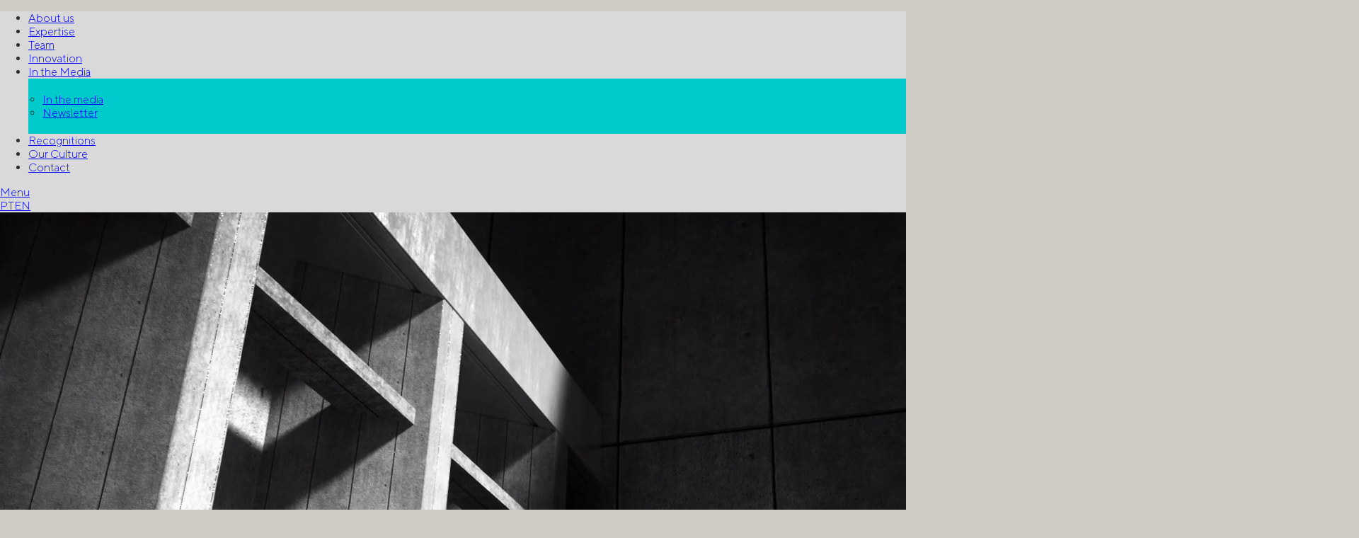

--- FILE ---
content_type: text/html; charset=UTF-8
request_url: https://www.buttinimoraes.com.br/en/equipe/sylvio-roncolato/
body_size: 10967
content:
<!DOCTYPE html><html lang="pt-br"><head><script data-no-optimize="1">var litespeed_docref=sessionStorage.getItem("litespeed_docref");litespeed_docref&&(Object.defineProperty(document,"referrer",{get:function(){return litespeed_docref}}),sessionStorage.removeItem("litespeed_docref"));</script><meta name='robots' content='index, follow, max-image-preview:large, max-snippet:-1, max-video-preview:-1' /><link rel="canonical" href="https://www.buttinimoraes.com.br/equipe/sylvio-roncolato/" /><meta property="og:locale" content="en_US" /><meta property="og:type" content="article" /><meta property="og:title" content="Sylvio Roncolato - ButtiniMoraes" /><meta property="og:url" content="https://www.buttinimoraes.com.br/equipe/sylvio-roncolato/" /><meta property="og:site_name" content="ButtiniMoraes" /><meta property="article:modified_time" content="2022-02-04T21:59:09+00:00" /><meta name="twitter:card" content="summary_large_image" /> <script type="application/ld+json" class="yoast-schema-graph">{"@context":"https://schema.org","@graph":[{"@type":"WebPage","@id":"https://www.buttinimoraes.com.br/equipe/sylvio-roncolato/","url":"https://www.buttinimoraes.com.br/equipe/sylvio-roncolato/","name":"Sylvio Roncolato - ButtiniMoraes","isPartOf":{"@id":"https://www.buttinimoraes.com.br/#website"},"datePublished":"2021-07-03T11:18:48+00:00","dateModified":"2022-02-04T21:59:09+00:00","breadcrumb":{"@id":"https://www.buttinimoraes.com.br/equipe/sylvio-roncolato/#breadcrumb"},"inLanguage":"en-US","potentialAction":[{"@type":"ReadAction","target":["https://www.buttinimoraes.com.br/equipe/sylvio-roncolato/"]}]},{"@type":"BreadcrumbList","@id":"https://www.buttinimoraes.com.br/equipe/sylvio-roncolato/#breadcrumb","itemListElement":[{"@type":"ListItem","position":1,"name":"Home","item":"https://www.buttinimoraes.com.br/"},{"@type":"ListItem","position":2,"name":"Sylvio Roncolato"}]},{"@type":"WebSite","@id":"https://www.buttinimoraes.com.br/#website","url":"https://www.buttinimoraes.com.br/","name":"ButtiniMoraes","description":"","potentialAction":[{"@type":"SearchAction","target":{"@type":"EntryPoint","urlTemplate":"https://www.buttinimoraes.com.br/?s={search_term_string}"},"query-input":{"@type":"PropertyValueSpecification","valueRequired":true,"valueName":"search_term_string"}}],"inLanguage":"en-US"}]}</script> <link rel="alternate" title="oEmbed (JSON)" type="application/json+oembed" href="https://www.buttinimoraes.com.br/en/wp-json/oembed/1.0/embed?url=https%3A%2F%2Fwww.buttinimoraes.com.br%2Fen%2Fequipe%2Fsylvio-roncolato%2F" /><link rel="alternate" title="oEmbed (XML)" type="text/xml+oembed" href="https://www.buttinimoraes.com.br/en/wp-json/oembed/1.0/embed?url=https%3A%2F%2Fwww.buttinimoraes.com.br%2Fen%2Fequipe%2Fsylvio-roncolato%2F&#038;format=xml" /><style id='wp-img-auto-sizes-contain-inline-css' type='text/css'>img:is([sizes=auto i],[sizes^="auto," i]){contain-intrinsic-size:3000px 1500px}
/*# sourceURL=wp-img-auto-sizes-contain-inline-css */</style><link data-optimized="2" rel="stylesheet" href="https://www.buttinimoraes.com.br/wp-content/litespeed/ucss/1a958547d1f03b550b2a1f481b8b9a63.css?ver=4497f" /><style id='classic-theme-styles-inline-css' type='text/css'>/*! This file is auto-generated */
.wp-block-button__link{color:#fff;background-color:#32373c;border-radius:9999px;box-shadow:none;text-decoration:none;padding:calc(.667em + 2px) calc(1.333em + 2px);font-size:1.125em}.wp-block-file__button{background:#32373c;color:#fff;text-decoration:none}
/*# sourceURL=/wp-includes/css/classic-themes.min.css */</style> <script id="jquery-core-js-extra" type="litespeed/javascript">var ajax={"ajaxurl":"https://www.buttinimoraes.com.br/wp-admin/admin-ajax.php"}</script> <script type="litespeed/javascript" data-src="https://www.buttinimoraes.com.br/wp-includes/js/jquery/jquery.min.js?ver=3.7.1" id="jquery-core-js"></script> <link rel="https://api.w.org/" href="https://www.buttinimoraes.com.br/en/wp-json/" /><link rel='shortlink' href='https://www.buttinimoraes.com.br/en/?p=404' /><meta name="cdp-version" content="1.5.0" /><style type="text/css">.qtranxs_flag_pb {background-image: url(https://www.buttinimoraes.com.br/wp-content/plugins/qtranslate-xt-master/flags/br.png); background-repeat: no-repeat;}
.qtranxs_flag_en {background-image: url(https://www.buttinimoraes.com.br/wp-content/plugins/qtranslate-xt-master/flags/gb.png); background-repeat: no-repeat;}</style><link hreflang="pb" href="https://www.buttinimoraes.com.br/pb/equipe/sylvio-roncolato/" rel="alternate" /><link hreflang="en" href="https://www.buttinimoraes.com.br/en/equipe/sylvio-roncolato/" rel="alternate" /><link hreflang="x-default" href="https://www.buttinimoraes.com.br/equipe/sylvio-roncolato/" rel="alternate" /><meta name="generator" content="qTranslate-XT 3.10.0.dev.2" /><link rel="icon" href="https://www.buttinimoraes.com.br/wp-content/uploads/2022/01/cropped-mstile-310x310-1-32x32.png" sizes="32x32" /><link rel="icon" href="https://www.buttinimoraes.com.br/wp-content/uploads/2022/01/cropped-mstile-310x310-1-192x192.png" sizes="192x192" /><link rel="apple-touch-icon" href="https://www.buttinimoraes.com.br/wp-content/uploads/2022/01/cropped-mstile-310x310-1-180x180.png" /><meta name="msapplication-TileImage" content="https://www.buttinimoraes.com.br/wp-content/uploads/2022/01/cropped-mstile-310x310-1-270x270.png" /><style type="text/css" id="wp-custom-css">/*
 * Modal
 * **/
#popmake-2146{
	background:#000;
	border:solid 1px #414042;
}
#popmake-2146 .pum-content p{
	color:#fff;
	/*font-family: "Work Sans", Sans-serif;*/
    font-size: 14px;
    font-weight: 400;
    line-height: 1.2em;
}
#popmake-2146 .pum-close:before{
	background:#000;
	font-weight:900;
	content: '\00d7';
	visibility:visible;
}
#popmake-2146 .pum-close{
	visibility:hidden;
}
/*
 * Modal
 * **/
/*Inicio Formatacao dos textos*/
.text-contents {
	font-size:20px
}

body {
	font-family:"TTNorms-Light";
}

h3 {
    font-size: 18px;
    line-height: 22px;
    text-transform: none;
    font-family: "TTNorms-Light";
    letter-spacing: 1.5px;
    text-align: left !important;
}

.text-contents {
	font-size: 24px !important;
}

h3 {
	    font-size: 32px !important;
    margin-bottom: 24px !important;
    margin-top: 64px !important;
    font-weight: 600 !important;
	text-transform: uppercase !important;
	
}
#about #differentials #differentials-contents h2{
	  font-size: 32px !important;
    text-transform: none!important;
    line-height: 22px;
    letter-spacing: 1.5px;
}

#about #gallery h2{
	  font-size: 32px !important;
    text-transform: none !important;
}

#expertise #insights .text-contents{
	text-align: left !important;
}

/*Fim formatacao dos textos*/


@media screen and (min-width: 1200px) {
   #homepage #about .text-contents  {
    font-size: 32px !important;
    line-height: 42px !important;
}
	
	#homepage #about {
	padding-top:100px !important;
	padding-bottom:100px !important;
}
	
}

#team .wrap {
    height: 74vh!important;
}

#team #press ul li a {
    color: #2D2E2D;
    font-size: 1.7em!important;
    font-weight: 500!important;
    text-decoration: none;
}

#homepage #about .text-contents  {
    font-size: 24px;
    line-height: 32px;
}

#homepage #about h2  {
    font-size: 46px !important;
	margin-bottom:20px !important;
}
	
	
#homepage #about {
	padding-top:50px !important;
}

#homepage #about h2  {
    font-size: 46px !important;
}

#homepage #think {
	display:none;
}

#homepage #move {
		display:none;
}

#homepage #ourway {
	display:none;
}
#homepage #insights h3 {

	font-size:36px;
}

#homepage #insights .text-contents {
   	font-size:20px !important;
}

h3  {
	font-size:38px;
	margin-top:62px;
	margin-bottom:22px;
	text-align:center;
}

#team #press ul li {
    padding: 30px 0 3% 0 !important;
    padding-bottom: 3% !important;
}

 #press ul {
	margin-top:50px !important;
}

#main-header #main-header-links .menu-main-menu-container ul li .sub-menu {
	background-color: #00CACB;
	padding: 20px;
}


.intro-box h1  {font-size:34px;}

 /* Media Query for Mobile Devices */
        @media (max-width: 680px) {
					.intro-box h1  {font-size:24px;}

            }
        }



/* Tirar altura do espaçamento página equipe */
#team #professionals ul.equipe li {
	min-height: 0 !important;
}


#team #professionals ul li .professional-item-name a {
 height: 600px;
}

@media screen and (min-width: 992px){
	.col-md-offset-3{
		margin-left: calc((1/12) * 100%) !important;
}
}


/* Inicio Logo e menu */
@media screen and (max-width: 1024px) {
	#main-header #main-header-links .menu-main-menu-container ul li a{
		font-size: 15px;	
	}
}

@media screen and (min-width: 1024px){
	#main-header #main-header-logo{
		width: 200px;
	}
}

@media screen and (min-width: 1440px){
	#main-header #main-header-logo{
		width: 250px;
	}
}
/* Fim Logo e menu */</style><title>Sylvio Roncolato - ButtiniMoraes</title><meta charset="UTF-8"/><meta name="viewport" content="width=device-width, initial-scale=1.0"/><link rel="profile" href="http://gmpg.org/xfn/11"/><link rel="pingback" href="https://www.buttinimoraes.com.br/xmlrpc.php"/><meta property="og:url" content="https://www.buttinimoraes.com.br"/><meta property="og:type" content="website"/><meta property="og:title" content="ButtiniMoraes"/><meta property="og:description" content=""/><meta property="og:image" content="https://www.buttinimoraes.com.br/wp-content/themes/buttinimoraes/library/images/share-image.jpg"/> <script type="litespeed/javascript">var siteURL="https://www.buttinimoraes.com.br/en"</script> <style id='global-styles-inline-css' type='text/css'>:root{--wp--preset--aspect-ratio--square: 1;--wp--preset--aspect-ratio--4-3: 4/3;--wp--preset--aspect-ratio--3-4: 3/4;--wp--preset--aspect-ratio--3-2: 3/2;--wp--preset--aspect-ratio--2-3: 2/3;--wp--preset--aspect-ratio--16-9: 16/9;--wp--preset--aspect-ratio--9-16: 9/16;--wp--preset--color--black: #000000;--wp--preset--color--cyan-bluish-gray: #abb8c3;--wp--preset--color--white: #ffffff;--wp--preset--color--pale-pink: #f78da7;--wp--preset--color--vivid-red: #cf2e2e;--wp--preset--color--luminous-vivid-orange: #ff6900;--wp--preset--color--luminous-vivid-amber: #fcb900;--wp--preset--color--light-green-cyan: #7bdcb5;--wp--preset--color--vivid-green-cyan: #00d084;--wp--preset--color--pale-cyan-blue: #8ed1fc;--wp--preset--color--vivid-cyan-blue: #0693e3;--wp--preset--color--vivid-purple: #9b51e0;--wp--preset--gradient--vivid-cyan-blue-to-vivid-purple: linear-gradient(135deg,rgb(6,147,227) 0%,rgb(155,81,224) 100%);--wp--preset--gradient--light-green-cyan-to-vivid-green-cyan: linear-gradient(135deg,rgb(122,220,180) 0%,rgb(0,208,130) 100%);--wp--preset--gradient--luminous-vivid-amber-to-luminous-vivid-orange: linear-gradient(135deg,rgb(252,185,0) 0%,rgb(255,105,0) 100%);--wp--preset--gradient--luminous-vivid-orange-to-vivid-red: linear-gradient(135deg,rgb(255,105,0) 0%,rgb(207,46,46) 100%);--wp--preset--gradient--very-light-gray-to-cyan-bluish-gray: linear-gradient(135deg,rgb(238,238,238) 0%,rgb(169,184,195) 100%);--wp--preset--gradient--cool-to-warm-spectrum: linear-gradient(135deg,rgb(74,234,220) 0%,rgb(151,120,209) 20%,rgb(207,42,186) 40%,rgb(238,44,130) 60%,rgb(251,105,98) 80%,rgb(254,248,76) 100%);--wp--preset--gradient--blush-light-purple: linear-gradient(135deg,rgb(255,206,236) 0%,rgb(152,150,240) 100%);--wp--preset--gradient--blush-bordeaux: linear-gradient(135deg,rgb(254,205,165) 0%,rgb(254,45,45) 50%,rgb(107,0,62) 100%);--wp--preset--gradient--luminous-dusk: linear-gradient(135deg,rgb(255,203,112) 0%,rgb(199,81,192) 50%,rgb(65,88,208) 100%);--wp--preset--gradient--pale-ocean: linear-gradient(135deg,rgb(255,245,203) 0%,rgb(182,227,212) 50%,rgb(51,167,181) 100%);--wp--preset--gradient--electric-grass: linear-gradient(135deg,rgb(202,248,128) 0%,rgb(113,206,126) 100%);--wp--preset--gradient--midnight: linear-gradient(135deg,rgb(2,3,129) 0%,rgb(40,116,252) 100%);--wp--preset--font-size--small: 13px;--wp--preset--font-size--medium: 20px;--wp--preset--font-size--large: 36px;--wp--preset--font-size--x-large: 42px;--wp--preset--spacing--20: 0.44rem;--wp--preset--spacing--30: 0.67rem;--wp--preset--spacing--40: 1rem;--wp--preset--spacing--50: 1.5rem;--wp--preset--spacing--60: 2.25rem;--wp--preset--spacing--70: 3.38rem;--wp--preset--spacing--80: 5.06rem;--wp--preset--shadow--natural: 6px 6px 9px rgba(0, 0, 0, 0.2);--wp--preset--shadow--deep: 12px 12px 50px rgba(0, 0, 0, 0.4);--wp--preset--shadow--sharp: 6px 6px 0px rgba(0, 0, 0, 0.2);--wp--preset--shadow--outlined: 6px 6px 0px -3px rgb(255, 255, 255), 6px 6px rgb(0, 0, 0);--wp--preset--shadow--crisp: 6px 6px 0px rgb(0, 0, 0);}:where(.is-layout-flex){gap: 0.5em;}:where(.is-layout-grid){gap: 0.5em;}body .is-layout-flex{display: flex;}.is-layout-flex{flex-wrap: wrap;align-items: center;}.is-layout-flex > :is(*, div){margin: 0;}body .is-layout-grid{display: grid;}.is-layout-grid > :is(*, div){margin: 0;}:where(.wp-block-columns.is-layout-flex){gap: 2em;}:where(.wp-block-columns.is-layout-grid){gap: 2em;}:where(.wp-block-post-template.is-layout-flex){gap: 1.25em;}:where(.wp-block-post-template.is-layout-grid){gap: 1.25em;}.has-black-color{color: var(--wp--preset--color--black) !important;}.has-cyan-bluish-gray-color{color: var(--wp--preset--color--cyan-bluish-gray) !important;}.has-white-color{color: var(--wp--preset--color--white) !important;}.has-pale-pink-color{color: var(--wp--preset--color--pale-pink) !important;}.has-vivid-red-color{color: var(--wp--preset--color--vivid-red) !important;}.has-luminous-vivid-orange-color{color: var(--wp--preset--color--luminous-vivid-orange) !important;}.has-luminous-vivid-amber-color{color: var(--wp--preset--color--luminous-vivid-amber) !important;}.has-light-green-cyan-color{color: var(--wp--preset--color--light-green-cyan) !important;}.has-vivid-green-cyan-color{color: var(--wp--preset--color--vivid-green-cyan) !important;}.has-pale-cyan-blue-color{color: var(--wp--preset--color--pale-cyan-blue) !important;}.has-vivid-cyan-blue-color{color: var(--wp--preset--color--vivid-cyan-blue) !important;}.has-vivid-purple-color{color: var(--wp--preset--color--vivid-purple) !important;}.has-black-background-color{background-color: var(--wp--preset--color--black) !important;}.has-cyan-bluish-gray-background-color{background-color: var(--wp--preset--color--cyan-bluish-gray) !important;}.has-white-background-color{background-color: var(--wp--preset--color--white) !important;}.has-pale-pink-background-color{background-color: var(--wp--preset--color--pale-pink) !important;}.has-vivid-red-background-color{background-color: var(--wp--preset--color--vivid-red) !important;}.has-luminous-vivid-orange-background-color{background-color: var(--wp--preset--color--luminous-vivid-orange) !important;}.has-luminous-vivid-amber-background-color{background-color: var(--wp--preset--color--luminous-vivid-amber) !important;}.has-light-green-cyan-background-color{background-color: var(--wp--preset--color--light-green-cyan) !important;}.has-vivid-green-cyan-background-color{background-color: var(--wp--preset--color--vivid-green-cyan) !important;}.has-pale-cyan-blue-background-color{background-color: var(--wp--preset--color--pale-cyan-blue) !important;}.has-vivid-cyan-blue-background-color{background-color: var(--wp--preset--color--vivid-cyan-blue) !important;}.has-vivid-purple-background-color{background-color: var(--wp--preset--color--vivid-purple) !important;}.has-black-border-color{border-color: var(--wp--preset--color--black) !important;}.has-cyan-bluish-gray-border-color{border-color: var(--wp--preset--color--cyan-bluish-gray) !important;}.has-white-border-color{border-color: var(--wp--preset--color--white) !important;}.has-pale-pink-border-color{border-color: var(--wp--preset--color--pale-pink) !important;}.has-vivid-red-border-color{border-color: var(--wp--preset--color--vivid-red) !important;}.has-luminous-vivid-orange-border-color{border-color: var(--wp--preset--color--luminous-vivid-orange) !important;}.has-luminous-vivid-amber-border-color{border-color: var(--wp--preset--color--luminous-vivid-amber) !important;}.has-light-green-cyan-border-color{border-color: var(--wp--preset--color--light-green-cyan) !important;}.has-vivid-green-cyan-border-color{border-color: var(--wp--preset--color--vivid-green-cyan) !important;}.has-pale-cyan-blue-border-color{border-color: var(--wp--preset--color--pale-cyan-blue) !important;}.has-vivid-cyan-blue-border-color{border-color: var(--wp--preset--color--vivid-cyan-blue) !important;}.has-vivid-purple-border-color{border-color: var(--wp--preset--color--vivid-purple) !important;}.has-vivid-cyan-blue-to-vivid-purple-gradient-background{background: var(--wp--preset--gradient--vivid-cyan-blue-to-vivid-purple) !important;}.has-light-green-cyan-to-vivid-green-cyan-gradient-background{background: var(--wp--preset--gradient--light-green-cyan-to-vivid-green-cyan) !important;}.has-luminous-vivid-amber-to-luminous-vivid-orange-gradient-background{background: var(--wp--preset--gradient--luminous-vivid-amber-to-luminous-vivid-orange) !important;}.has-luminous-vivid-orange-to-vivid-red-gradient-background{background: var(--wp--preset--gradient--luminous-vivid-orange-to-vivid-red) !important;}.has-very-light-gray-to-cyan-bluish-gray-gradient-background{background: var(--wp--preset--gradient--very-light-gray-to-cyan-bluish-gray) !important;}.has-cool-to-warm-spectrum-gradient-background{background: var(--wp--preset--gradient--cool-to-warm-spectrum) !important;}.has-blush-light-purple-gradient-background{background: var(--wp--preset--gradient--blush-light-purple) !important;}.has-blush-bordeaux-gradient-background{background: var(--wp--preset--gradient--blush-bordeaux) !important;}.has-luminous-dusk-gradient-background{background: var(--wp--preset--gradient--luminous-dusk) !important;}.has-pale-ocean-gradient-background{background: var(--wp--preset--gradient--pale-ocean) !important;}.has-electric-grass-gradient-background{background: var(--wp--preset--gradient--electric-grass) !important;}.has-midnight-gradient-background{background: var(--wp--preset--gradient--midnight) !important;}.has-small-font-size{font-size: var(--wp--preset--font-size--small) !important;}.has-medium-font-size{font-size: var(--wp--preset--font-size--medium) !important;}.has-large-font-size{font-size: var(--wp--preset--font-size--large) !important;}.has-x-large-font-size{font-size: var(--wp--preset--font-size--x-large) !important;}
/*# sourceURL=global-styles-inline-css */</style></head><body class="wp-singular team-template-default single single-team postid-404 wp-theme-buttinimoraes" class="using-mouse"><div id="wrapper"><header id="main-header"><div id="main-header-inner"><div class="wrap"><div class="col-xs-6 col-sm-6 col-md-3"><a id="main-header-logo" href="https://www.buttinimoraes.com.br"></a></div><div class="col-xs-6 col-sm-6 col-md-8"><div id="main-header-links" class="hidden-xs hidden-sm"><div class="menu-main-menu-container"><ul id="menu-main-menu" class="menu"><li id="menu-item-26" class="menu-item menu-item-type-post_type menu-item-object-page menu-item-26"><a href="https://www.buttinimoraes.com.br/en/sobre-nos/">About us</a></li><li id="menu-item-27" class="menu-item menu-item-type-post_type menu-item-object-page menu-item-27"><a href="https://www.buttinimoraes.com.br/en/expertise/">Expertise</a></li><li id="menu-item-28" class="menu-item menu-item-type-post_type menu-item-object-page menu-item-28"><a href="https://www.buttinimoraes.com.br/en/equipe/">Team</a></li><li id="menu-item-207" class="menu-item menu-item-type-post_type menu-item-object-page menu-item-207"><a href="https://www.buttinimoraes.com.br/en/inovacao/">Innovation</a></li><li id="menu-item-1070" class="menu-item menu-item-type-post_type menu-item-object-page menu-item-has-children menu-item-1070"><a href="https://www.buttinimoraes.com.br/en/na-midia/">In the Media</a><ul class="sub-menu"><li id="menu-item-769" class="menu-item menu-item-type-custom menu-item-object-custom menu-item-769"><a href="/en/na-midia">In the media</a></li><li id="menu-item-776" class="menu-item menu-item-type-post_type menu-item-object-page current_page_parent menu-item-776"><a href="https://www.buttinimoraes.com.br/en/newsletter/">Newsletter</a></li></ul></li><li id="menu-item-1258" class="menu-item menu-item-type-post_type menu-item-object-page menu-item-1258"><a href="https://www.buttinimoraes.com.br/en/reconhecimentos/">Recognitions</a></li><li id="menu-item-2353" class="menu-item menu-item-type-post_type menu-item-object-page menu-item-2353"><a href="https://www.buttinimoraes.com.br/en/cultura/">Our Culture</a></li><li id="menu-item-224" class="menu-item menu-item-type-post_type menu-item-object-page menu-item-224"><a href="https://www.buttinimoraes.com.br/en/contact/">Contact</a></li></ul></div></div><div id="main-header-menu" class="hidden-md hidden-lg hidden-xl"><a href="#" id="menu_mobile">Menu</a></div></div><div class="col-md-1 hidden-xs hidden-sm"><div id="main-header-menu-language"><a href="https://www.buttinimoraes.com.br/pb/equipe/sylvio-roncolato" class="">PT</a><a href="https://www.buttinimoraes.com.br/en/equipe/sylvio-roncolato" class="active">EN</a></div></div><div class="cf"></div></div></div></header><div id="main-menu" class=" xxxxxx" ><video autoplay="" muted="" loop="" class="hidden-xs hidden-md">
<source src="https://www.buttinimoraes.com.br/wp-content/themes/buttinimoraes/library/videos/menu.mp4" type="video/mp4"/></video><div id="main-menu-close"></div><div id="main-menu-inner" class="yyyy col-xs-12 col-sm-12 col-md-12 col-lg-12 mw center"><div id="main-menu-inner-links" class="col-xs-10 col-xs-offset-1 col-md-6 col-lg-6 col-md-offset-6 col-lg-offset-6"><div id="main-menu-inner-links-contents" class="col-lg-9"><div class="menu-main-menu-container"><ul id="menu-main-menu-1" class="menu"><li class="menu-item menu-item-type-post_type menu-item-object-page menu-item-26"><a href="https://www.buttinimoraes.com.br/en/sobre-nos/">About us</a></li><li class="menu-item menu-item-type-post_type menu-item-object-page menu-item-27"><a href="https://www.buttinimoraes.com.br/en/expertise/">Expertise</a></li><li class="menu-item menu-item-type-post_type menu-item-object-page menu-item-28"><a href="https://www.buttinimoraes.com.br/en/equipe/">Team</a></li><li class="menu-item menu-item-type-post_type menu-item-object-page menu-item-207"><a href="https://www.buttinimoraes.com.br/en/inovacao/">Innovation</a></li><li class="menu-item menu-item-type-post_type menu-item-object-page menu-item-has-children menu-item-1070"><a href="https://www.buttinimoraes.com.br/en/na-midia/">In the Media</a><ul class="sub-menu"><li class="menu-item menu-item-type-custom menu-item-object-custom menu-item-769"><a href="/en/na-midia">In the media</a></li><li class="menu-item menu-item-type-post_type menu-item-object-page current_page_parent menu-item-776"><a href="https://www.buttinimoraes.com.br/en/newsletter/">Newsletter</a></li></ul></li><li class="menu-item menu-item-type-post_type menu-item-object-page menu-item-1258"><a href="https://www.buttinimoraes.com.br/en/reconhecimentos/">Recognitions</a></li><li class="menu-item menu-item-type-post_type menu-item-object-page menu-item-2353"><a href="https://www.buttinimoraes.com.br/en/cultura/">Our Culture</a></li><li class="menu-item menu-item-type-post_type menu-item-object-page menu-item-224"><a href="https://www.buttinimoraes.com.br/en/contact/">Contact</a></li></ul></div><div class="cf"></div><div id="main-menu-inner-language" class="col-xs-12 col-md-6"><a href="https://www.buttinimoraes.com.br/pb/equipe/sylvio-roncolato" class="">PT</a><a href="https://www.buttinimoraes.com.br/en/equipe/sylvio-roncolato" class="active">EN</a></div></div></div></div></div><main><section id="team-single"><div class="content-space">&nbsp;</div><div id="profile"><div class="wrap"><div class="col-xs-12 col-md-8 col-md-offset-1"><div class="flex"><img data-lazyloaded="1" src="[data-uri]" width="1080" height="950" data-src="https://www.buttinimoraes.com.br/wp-content/uploads/2021/07/sylvio-roncolato-neto.jpg.webp"><div id="profile-contents"><h1>Sylvio Roncolato</h1><a id="professional-email" href="sylvio.roncolato@buttinimoraes.com.br">sylvio.roncolato@buttinimoraes.com.br</a><div id="professional-phone">55 11 4420 2525</div><div id="professional-links"></div></div></div></div><div class="cf"></div></div></div><div id="insights"><div class="wrap"><div class="col-xs-12 col-md-10 col-md-offset-1"><div id="professional-formation"></div></div><div class="col-xs-12 col-md-10 col-md-offset-1"><div id="return"><a href="https://www.buttinimoraes.com.br/equipe">
<button class="btn-all">< Back</button></a></div></div><div class="cf"></div></div></div></section></main></div><footer id="main-footer" class="cf"><div id="main-footer-inner"><div class="wrap"><div id="main-footer-inner-social" class="col-xs-6 col-sm-2 col-md-2 col-lg-2"><a href="https://www.linkedin.com/company/buttinimoraes" target="_blank"><i aria-hidden="true" class="socicon-linkedin"></i></a><a href="https://www.instagram.com/buttinimoraes/" target="_blank"><i aria-hidden="true" class="socicon-instagram"></i></a></div><div id="main-footer-inner-back-to-top" class="col-xs-6 col-sm-2 col-md-2 col-lg-2"><a href="#"></a></div><div id="main-footer-inner-mail" class="col-xs-12 col-sm-8 col-md-8 col-lg-8"><a href="mailto:contato@buttinimoraes.com.br">contato@buttinimoraes.com.br</a><p>+55 11 4420 2525</p></div></div></div><div class="cf"></div><div id="main-footer-credits"><div class="wrap"><div id="main-footer-credits-inner"><div id="main-footer-credits-inner-copyright" class="col-xs-12 col-sm-12 col-md-3 col-lg-3">2021 Buttini Moraes</div>
<address id="main-footer-credits-inner-address" class="col-xs-12 col-sm-12 col-md-6 col-lg-6">Av. Brig. Faria Lima 4509, 6º andar, 04538-133, São Paulo, SP</address><div id="main-footer-credits-inner-links" class="col-xs-12 col-sm-12 col-md-3 col-lg-3"><a href="https://www.buttinimoraes.com.br/politicas-de-privacidade/"> Privacy policy</a></div></div></div></div></footer><script type="litespeed/javascript">window.dataLayer=window.dataLayer||[];function gtag(){dataLayer.push(arguments)}
gtag('js',new Date());gtag('config',"G-PVGGLP3NGZ")</script><script type="speculationrules">{"prefetch":[{"source":"document","where":{"and":[{"href_matches":"/en/*"},{"not":{"href_matches":["/wp-*.php","/wp-admin/*","/wp-content/uploads/*","/wp-content/*","/wp-content/plugins/*","/wp-content/themes/buttinimoraes/*","/en/*\\?(.+)"]}},{"not":{"selector_matches":"a[rel~=\"nofollow\"]"}},{"not":{"selector_matches":".no-prefetch, .no-prefetch a"}}]},"eagerness":"conservative"}]}</script> <div
id="pum-2146"
role="dialog"
aria-modal="false"
class="pum pum-overlay pum-theme-2139 pum-theme-enterprise-blue popmake-overlay pum-overlay-disabled auto_open click_open"
data-popmake="{&quot;id&quot;:2146,&quot;slug&quot;:&quot;aviso&quot;,&quot;theme_id&quot;:2139,&quot;cookies&quot;:[],&quot;triggers&quot;:[{&quot;type&quot;:&quot;auto_open&quot;,&quot;settings&quot;:{&quot;cookie_name&quot;:&quot;&quot;,&quot;delay&quot;:&quot;500&quot;}},{&quot;type&quot;:&quot;click_open&quot;,&quot;settings&quot;:{&quot;extra_selectors&quot;:&quot;&quot;,&quot;cookie_name&quot;:null}}],&quot;mobile_disabled&quot;:null,&quot;tablet_disabled&quot;:null,&quot;meta&quot;:{&quot;display&quot;:{&quot;stackable&quot;:&quot;1&quot;,&quot;overlay_disabled&quot;:&quot;1&quot;,&quot;scrollable_content&quot;:false,&quot;disable_reposition&quot;:false,&quot;size&quot;:&quot;custom&quot;,&quot;responsive_min_width&quot;:&quot;0px&quot;,&quot;responsive_min_width_unit&quot;:false,&quot;responsive_max_width&quot;:&quot;100px&quot;,&quot;responsive_max_width_unit&quot;:false,&quot;custom_width&quot;:&quot;400px&quot;,&quot;custom_width_unit&quot;:false,&quot;custom_height&quot;:&quot;380px&quot;,&quot;custom_height_unit&quot;:false,&quot;custom_height_auto&quot;:&quot;1&quot;,&quot;location&quot;:&quot;right bottom&quot;,&quot;position_from_trigger&quot;:false,&quot;position_top&quot;:&quot;100&quot;,&quot;position_left&quot;:&quot;0&quot;,&quot;position_bottom&quot;:&quot;10&quot;,&quot;position_right&quot;:&quot;10&quot;,&quot;position_fixed&quot;:&quot;1&quot;,&quot;animation_type&quot;:&quot;slide&quot;,&quot;animation_speed&quot;:&quot;350&quot;,&quot;animation_origin&quot;:&quot;bottom&quot;,&quot;overlay_zindex&quot;:false,&quot;zindex&quot;:&quot;1999999999&quot;},&quot;close&quot;:{&quot;text&quot;:&quot;X&quot;,&quot;button_delay&quot;:&quot;0&quot;,&quot;overlay_click&quot;:false,&quot;esc_press&quot;:false,&quot;f4_press&quot;:false},&quot;click_open&quot;:[]}}"><div id="popmake-2146" class="pum-container popmake theme-2139 size-custom pum-position-fixed"><div class="pum-content popmake-content" tabindex="0"><p class="qtranxs-available-languages-message qtranxs-available-languages-message-en">Sorry, this entry is only available in <a href="https://www.buttinimoraes.com.br/pb/equipe/sylvio-roncolato/" class="qtranxs-available-language-link qtranxs-available-language-link-pb" title="Português do Brasil">Português do Brasil</a>.</p></div>
<button type="button" class="pum-close popmake-close" aria-label="Close">
X			</button></div></div> <script id="wp-i18n-js-after" type="litespeed/javascript">wp.i18n.setLocaleData({'text direction\u0004ltr':['ltr']})</script> <script id="contact-form-7-js-before" type="litespeed/javascript">var wpcf7={"api":{"root":"https:\/\/www.buttinimoraes.com.br\/en\/wp-json\/","namespace":"contact-form-7\/v1"},"cached":1}</script> <script id="popup-maker-site-js-extra" type="litespeed/javascript">var pum_vars={"version":"1.21.5","pm_dir_url":"https://www.buttinimoraes.com.br/wp-content/plugins/popup-maker/","ajaxurl":"https://www.buttinimoraes.com.br/wp-admin/admin-ajax.php","restapi":"https://www.buttinimoraes.com.br/en/wp-json/pum/v1","rest_nonce":null,"default_theme":"2137","debug_mode":"","disable_tracking":"","home_url":"/en/","message_position":"top","core_sub_forms_enabled":"1","popups":[],"cookie_domain":"","analytics_enabled":"1","analytics_route":"analytics","analytics_api":"https://www.buttinimoraes.com.br/en/wp-json/pum/v1"};var pum_sub_vars={"ajaxurl":"https://www.buttinimoraes.com.br/wp-admin/admin-ajax.php","message_position":"top"};var pum_popups={"pum-2146":{"triggers":[{"type":"auto_open","settings":{"cookie_name":"","delay":"500"}}],"cookies":[],"disable_on_mobile":!1,"disable_on_tablet":!1,"atc_promotion":null,"explain":null,"type_section":null,"theme_id":"2139","size":"custom","responsive_min_width":"0px","responsive_max_width":"100px","custom_width":"400px","custom_height_auto":!0,"custom_height":"380px","scrollable_content":!1,"animation_type":"slide","animation_speed":"350","animation_origin":"bottom","open_sound":"none","custom_sound":"","location":"right bottom","position_top":"100","position_bottom":"10","position_left":"0","position_right":"10","position_from_trigger":!1,"position_fixed":!0,"overlay_disabled":!0,"stackable":!0,"disable_reposition":!1,"zindex":"1999999999","close_button_delay":"0","fi_promotion":null,"close_on_form_submission":!1,"close_on_form_submission_delay":"0","close_on_overlay_click":!1,"close_on_esc_press":!1,"close_on_f4_press":!1,"disable_form_reopen":!1,"disable_accessibility":!1,"theme_slug":"enterprise-blue","id":2146,"slug":"aviso"}}</script> <script type="litespeed/javascript" data-src="https://www.googletagmanager.com/gtag/js?id=G-PVGGLP3NGZ" id="async-analytics-js-js"></script> <script data-no-optimize="1">window.lazyLoadOptions=Object.assign({},{threshold:300},window.lazyLoadOptions||{});!function(t,e){"object"==typeof exports&&"undefined"!=typeof module?module.exports=e():"function"==typeof define&&define.amd?define(e):(t="undefined"!=typeof globalThis?globalThis:t||self).LazyLoad=e()}(this,function(){"use strict";function e(){return(e=Object.assign||function(t){for(var e=1;e<arguments.length;e++){var n,a=arguments[e];for(n in a)Object.prototype.hasOwnProperty.call(a,n)&&(t[n]=a[n])}return t}).apply(this,arguments)}function o(t){return e({},at,t)}function l(t,e){return t.getAttribute(gt+e)}function c(t){return l(t,vt)}function s(t,e){return function(t,e,n){e=gt+e;null!==n?t.setAttribute(e,n):t.removeAttribute(e)}(t,vt,e)}function i(t){return s(t,null),0}function r(t){return null===c(t)}function u(t){return c(t)===_t}function d(t,e,n,a){t&&(void 0===a?void 0===n?t(e):t(e,n):t(e,n,a))}function f(t,e){et?t.classList.add(e):t.className+=(t.className?" ":"")+e}function _(t,e){et?t.classList.remove(e):t.className=t.className.replace(new RegExp("(^|\\s+)"+e+"(\\s+|$)")," ").replace(/^\s+/,"").replace(/\s+$/,"")}function g(t){return t.llTempImage}function v(t,e){!e||(e=e._observer)&&e.unobserve(t)}function b(t,e){t&&(t.loadingCount+=e)}function p(t,e){t&&(t.toLoadCount=e)}function n(t){for(var e,n=[],a=0;e=t.children[a];a+=1)"SOURCE"===e.tagName&&n.push(e);return n}function h(t,e){(t=t.parentNode)&&"PICTURE"===t.tagName&&n(t).forEach(e)}function a(t,e){n(t).forEach(e)}function m(t){return!!t[lt]}function E(t){return t[lt]}function I(t){return delete t[lt]}function y(e,t){var n;m(e)||(n={},t.forEach(function(t){n[t]=e.getAttribute(t)}),e[lt]=n)}function L(a,t){var o;m(a)&&(o=E(a),t.forEach(function(t){var e,n;e=a,(t=o[n=t])?e.setAttribute(n,t):e.removeAttribute(n)}))}function k(t,e,n){f(t,e.class_loading),s(t,st),n&&(b(n,1),d(e.callback_loading,t,n))}function A(t,e,n){n&&t.setAttribute(e,n)}function O(t,e){A(t,rt,l(t,e.data_sizes)),A(t,it,l(t,e.data_srcset)),A(t,ot,l(t,e.data_src))}function w(t,e,n){var a=l(t,e.data_bg_multi),o=l(t,e.data_bg_multi_hidpi);(a=nt&&o?o:a)&&(t.style.backgroundImage=a,n=n,f(t=t,(e=e).class_applied),s(t,dt),n&&(e.unobserve_completed&&v(t,e),d(e.callback_applied,t,n)))}function x(t,e){!e||0<e.loadingCount||0<e.toLoadCount||d(t.callback_finish,e)}function M(t,e,n){t.addEventListener(e,n),t.llEvLisnrs[e]=n}function N(t){return!!t.llEvLisnrs}function z(t){if(N(t)){var e,n,a=t.llEvLisnrs;for(e in a){var o=a[e];n=e,o=o,t.removeEventListener(n,o)}delete t.llEvLisnrs}}function C(t,e,n){var a;delete t.llTempImage,b(n,-1),(a=n)&&--a.toLoadCount,_(t,e.class_loading),e.unobserve_completed&&v(t,n)}function R(i,r,c){var l=g(i)||i;N(l)||function(t,e,n){N(t)||(t.llEvLisnrs={});var a="VIDEO"===t.tagName?"loadeddata":"load";M(t,a,e),M(t,"error",n)}(l,function(t){var e,n,a,o;n=r,a=c,o=u(e=i),C(e,n,a),f(e,n.class_loaded),s(e,ut),d(n.callback_loaded,e,a),o||x(n,a),z(l)},function(t){var e,n,a,o;n=r,a=c,o=u(e=i),C(e,n,a),f(e,n.class_error),s(e,ft),d(n.callback_error,e,a),o||x(n,a),z(l)})}function T(t,e,n){var a,o,i,r,c;t.llTempImage=document.createElement("IMG"),R(t,e,n),m(c=t)||(c[lt]={backgroundImage:c.style.backgroundImage}),i=n,r=l(a=t,(o=e).data_bg),c=l(a,o.data_bg_hidpi),(r=nt&&c?c:r)&&(a.style.backgroundImage='url("'.concat(r,'")'),g(a).setAttribute(ot,r),k(a,o,i)),w(t,e,n)}function G(t,e,n){var a;R(t,e,n),a=e,e=n,(t=Et[(n=t).tagName])&&(t(n,a),k(n,a,e))}function D(t,e,n){var a;a=t,(-1<It.indexOf(a.tagName)?G:T)(t,e,n)}function S(t,e,n){var a;t.setAttribute("loading","lazy"),R(t,e,n),a=e,(e=Et[(n=t).tagName])&&e(n,a),s(t,_t)}function V(t){t.removeAttribute(ot),t.removeAttribute(it),t.removeAttribute(rt)}function j(t){h(t,function(t){L(t,mt)}),L(t,mt)}function F(t){var e;(e=yt[t.tagName])?e(t):m(e=t)&&(t=E(e),e.style.backgroundImage=t.backgroundImage)}function P(t,e){var n;F(t),n=e,r(e=t)||u(e)||(_(e,n.class_entered),_(e,n.class_exited),_(e,n.class_applied),_(e,n.class_loading),_(e,n.class_loaded),_(e,n.class_error)),i(t),I(t)}function U(t,e,n,a){var o;n.cancel_on_exit&&(c(t)!==st||"IMG"===t.tagName&&(z(t),h(o=t,function(t){V(t)}),V(o),j(t),_(t,n.class_loading),b(a,-1),i(t),d(n.callback_cancel,t,e,a)))}function $(t,e,n,a){var o,i,r=(i=t,0<=bt.indexOf(c(i)));s(t,"entered"),f(t,n.class_entered),_(t,n.class_exited),o=t,i=a,n.unobserve_entered&&v(o,i),d(n.callback_enter,t,e,a),r||D(t,n,a)}function q(t){return t.use_native&&"loading"in HTMLImageElement.prototype}function H(t,o,i){t.forEach(function(t){return(a=t).isIntersecting||0<a.intersectionRatio?$(t.target,t,o,i):(e=t.target,n=t,a=o,t=i,void(r(e)||(f(e,a.class_exited),U(e,n,a,t),d(a.callback_exit,e,n,t))));var e,n,a})}function B(e,n){var t;tt&&!q(e)&&(n._observer=new IntersectionObserver(function(t){H(t,e,n)},{root:(t=e).container===document?null:t.container,rootMargin:t.thresholds||t.threshold+"px"}))}function J(t){return Array.prototype.slice.call(t)}function K(t){return t.container.querySelectorAll(t.elements_selector)}function Q(t){return c(t)===ft}function W(t,e){return e=t||K(e),J(e).filter(r)}function X(e,t){var n;(n=K(e),J(n).filter(Q)).forEach(function(t){_(t,e.class_error),i(t)}),t.update()}function t(t,e){var n,a,t=o(t);this._settings=t,this.loadingCount=0,B(t,this),n=t,a=this,Y&&window.addEventListener("online",function(){X(n,a)}),this.update(e)}var Y="undefined"!=typeof window,Z=Y&&!("onscroll"in window)||"undefined"!=typeof navigator&&/(gle|ing|ro)bot|crawl|spider/i.test(navigator.userAgent),tt=Y&&"IntersectionObserver"in window,et=Y&&"classList"in document.createElement("p"),nt=Y&&1<window.devicePixelRatio,at={elements_selector:".lazy",container:Z||Y?document:null,threshold:300,thresholds:null,data_src:"src",data_srcset:"srcset",data_sizes:"sizes",data_bg:"bg",data_bg_hidpi:"bg-hidpi",data_bg_multi:"bg-multi",data_bg_multi_hidpi:"bg-multi-hidpi",data_poster:"poster",class_applied:"applied",class_loading:"litespeed-loading",class_loaded:"litespeed-loaded",class_error:"error",class_entered:"entered",class_exited:"exited",unobserve_completed:!0,unobserve_entered:!1,cancel_on_exit:!0,callback_enter:null,callback_exit:null,callback_applied:null,callback_loading:null,callback_loaded:null,callback_error:null,callback_finish:null,callback_cancel:null,use_native:!1},ot="src",it="srcset",rt="sizes",ct="poster",lt="llOriginalAttrs",st="loading",ut="loaded",dt="applied",ft="error",_t="native",gt="data-",vt="ll-status",bt=[st,ut,dt,ft],pt=[ot],ht=[ot,ct],mt=[ot,it,rt],Et={IMG:function(t,e){h(t,function(t){y(t,mt),O(t,e)}),y(t,mt),O(t,e)},IFRAME:function(t,e){y(t,pt),A(t,ot,l(t,e.data_src))},VIDEO:function(t,e){a(t,function(t){y(t,pt),A(t,ot,l(t,e.data_src))}),y(t,ht),A(t,ct,l(t,e.data_poster)),A(t,ot,l(t,e.data_src)),t.load()}},It=["IMG","IFRAME","VIDEO"],yt={IMG:j,IFRAME:function(t){L(t,pt)},VIDEO:function(t){a(t,function(t){L(t,pt)}),L(t,ht),t.load()}},Lt=["IMG","IFRAME","VIDEO"];return t.prototype={update:function(t){var e,n,a,o=this._settings,i=W(t,o);{if(p(this,i.length),!Z&&tt)return q(o)?(e=o,n=this,i.forEach(function(t){-1!==Lt.indexOf(t.tagName)&&S(t,e,n)}),void p(n,0)):(t=this._observer,o=i,t.disconnect(),a=t,void o.forEach(function(t){a.observe(t)}));this.loadAll(i)}},destroy:function(){this._observer&&this._observer.disconnect(),K(this._settings).forEach(function(t){I(t)}),delete this._observer,delete this._settings,delete this.loadingCount,delete this.toLoadCount},loadAll:function(t){var e=this,n=this._settings;W(t,n).forEach(function(t){v(t,e),D(t,n,e)})},restoreAll:function(){var e=this._settings;K(e).forEach(function(t){P(t,e)})}},t.load=function(t,e){e=o(e);D(t,e)},t.resetStatus=function(t){i(t)},t}),function(t,e){"use strict";function n(){e.body.classList.add("litespeed_lazyloaded")}function a(){console.log("[LiteSpeed] Start Lazy Load"),o=new LazyLoad(Object.assign({},t.lazyLoadOptions||{},{elements_selector:"[data-lazyloaded]",callback_finish:n})),i=function(){o.update()},t.MutationObserver&&new MutationObserver(i).observe(e.documentElement,{childList:!0,subtree:!0,attributes:!0})}var o,i;t.addEventListener?t.addEventListener("load",a,!1):t.attachEvent("onload",a)}(window,document);</script><script data-no-optimize="1">window.litespeed_ui_events=window.litespeed_ui_events||["mouseover","click","keydown","wheel","touchmove","touchstart"];var urlCreator=window.URL||window.webkitURL;function litespeed_load_delayed_js_force(){console.log("[LiteSpeed] Start Load JS Delayed"),litespeed_ui_events.forEach(e=>{window.removeEventListener(e,litespeed_load_delayed_js_force,{passive:!0})}),document.querySelectorAll("iframe[data-litespeed-src]").forEach(e=>{e.setAttribute("src",e.getAttribute("data-litespeed-src"))}),"loading"==document.readyState?window.addEventListener("DOMContentLoaded",litespeed_load_delayed_js):litespeed_load_delayed_js()}litespeed_ui_events.forEach(e=>{window.addEventListener(e,litespeed_load_delayed_js_force,{passive:!0})});async function litespeed_load_delayed_js(){let t=[];for(var d in document.querySelectorAll('script[type="litespeed/javascript"]').forEach(e=>{t.push(e)}),t)await new Promise(e=>litespeed_load_one(t[d],e));document.dispatchEvent(new Event("DOMContentLiteSpeedLoaded")),window.dispatchEvent(new Event("DOMContentLiteSpeedLoaded"))}function litespeed_load_one(t,e){console.log("[LiteSpeed] Load ",t);var d=document.createElement("script");d.addEventListener("load",e),d.addEventListener("error",e),t.getAttributeNames().forEach(e=>{"type"!=e&&d.setAttribute("data-src"==e?"src":e,t.getAttribute(e))});let a=!(d.type="text/javascript");!d.src&&t.textContent&&(d.src=litespeed_inline2src(t.textContent),a=!0),t.after(d),t.remove(),a&&e()}function litespeed_inline2src(t){try{var d=urlCreator.createObjectURL(new Blob([t.replace(/^(?:<!--)?(.*?)(?:-->)?$/gm,"$1")],{type:"text/javascript"}))}catch(e){d="data:text/javascript;base64,"+btoa(t.replace(/^(?:<!--)?(.*?)(?:-->)?$/gm,"$1"))}return d}</script><script data-no-optimize="1">var litespeed_vary=document.cookie.replace(/(?:(?:^|.*;\s*)_lscache_vary\s*\=\s*([^;]*).*$)|^.*$/,"");litespeed_vary||fetch("/wp-content/plugins/litespeed-cache/guest.vary.php",{method:"POST",cache:"no-cache",redirect:"follow"}).then(e=>e.json()).then(e=>{console.log(e),e.hasOwnProperty("reload")&&"yes"==e.reload&&(sessionStorage.setItem("litespeed_docref",document.referrer),window.location.reload(!0))});</script><script data-optimized="1" type="litespeed/javascript" data-src="https://www.buttinimoraes.com.br/wp-content/litespeed/js/4a05e3d35ca7e3a2cb96fafdc2f1313f.js?ver=4497f"></script></body></html>
<!-- Page optimized by LiteSpeed Cache @2026-01-22 12:01:06 -->

<!-- Page supported by LiteSpeed Cache 7.7 on 2026-01-22 12:01:06 -->
<!-- Guest Mode -->
<!-- QUIC.cloud CCSS loaded ✅ /ccss/2cb5a416ad1ac76e1b01a3a394510b35.css -->
<!-- QUIC.cloud CCSS bypassed due to generation error ❌ -->
<!-- QUIC.cloud UCSS loaded ✅ /ucss/1a958547d1f03b550b2a1f481b8b9a63.css -->

--- FILE ---
content_type: text/css
request_url: https://www.buttinimoraes.com.br/wp-content/litespeed/ucss/1a958547d1f03b550b2a1f481b8b9a63.css?ver=4497f
body_size: 598
content:
*{-webkit-box-sizing:border-box;box-sizing:border-box;-webkit-font-variant-ligatures:no-common-ligatures;font-variant-ligatures:no-common-ligatures}body,html{font-size:100%;color:#2d2e2d;-webkit-font-smoothing:antialiased;-moz-osx-font-smoothing:grayscale;outline:0!important;font-family:"Suisse Intl",sans-serif;font-weight:300;scrollbar-color:auto}html{-ms-text-size-adjust:100%;-webkit-text-size-adjust:100%;background-color:#cecac4}body{margin:0;font-stretch:normal;line-height:normal}@font-face{font-family:"Socicon";src:url(/wp-content/themes/buttinimoraes/library/fonts/Socicon.eot);src:url(/wp-content/themes/buttinimoraes/library/fonts/Socicon.eot?#iefix)format("embedded-opentype"),url(/wp-content/themes/buttinimoraes/library/fonts/Socicon.woff2)format("woff2"),url(/wp-content/themes/buttinimoraes/library/fonts/Socicon.woff)format("woff"),url(/wp-content/themes/buttinimoraes/library/fonts/Socicon.ttf)format("truetype"),url(/wp-content/themes/buttinimoraes/library/fonts/Socicon.svg)format("svg")}@font-face{font-family:"SuisseIntl-Bold";src:url(/wp-content/themes/buttinimoraes/library/fonts/SuisseIntl-Bold.eot);src:url(/wp-content/themes/buttinimoraes/library/fonts/SuisseIntl-Bold.eot?#iefix)format("embedded-opentype"),url(/wp-content/themes/buttinimoraes/library/fonts/SuisseIntl-Bold.woff2)format("woff2"),url(/wp-content/themes/buttinimoraes/library/fonts/SuisseIntl-Bold.woff)format("woff"),url(/wp-content/themes/buttinimoraes/library/fonts/SuisseIntl-Bold.ttf)format("truetype"),url(/wp-content/themes/buttinimoraes/library/fonts/SuisseIntl-Bold.svg)format("svg")}@font-face{font-family:"SuisseIntl-Book";src:url(/wp-content/themes/buttinimoraes/library/fonts/SuisseIntl-Book.eot);src:url(/wp-content/themes/buttinimoraes/library/fonts/SuisseIntl-Book.eot?#iefix)format("embedded-opentype"),url(/wp-content/themes/buttinimoraes/library/fonts/SuisseIntl-Book.woff2)format("woff2"),url(/wp-content/themes/buttinimoraes/library/fonts/SuisseIntl-Book.woff)format("woff"),url(/wp-content/themes/buttinimoraes/library/fonts/SuisseIntl-Book.ttf)format("truetype"),url(/wp-content/themes/buttinimoraes/library/fonts/SuisseIntl-Book.svg)format("svg")}@font-face{font-family:"SuisseIntl-Light";src:url(/wp-content/themes/buttinimoraes/library/fonts/SuisseIntl-Light.eot);src:url(/wp-content/themes/buttinimoraes/library/fonts/SuisseIntl-Light.eot?#iefix)format("embedded-opentype"),url(/wp-content/themes/buttinimoraes/library/fonts/SuisseIntl-Light.woff2)format("woff2"),url(/wp-content/themes/buttinimoraes/library/fonts/SuisseIntl-Light.woff)format("woff"),url(/wp-content/themes/buttinimoraes/library/fonts/SuisseIntl-Light.ttf)format("truetype"),url(/wp-content/themes/buttinimoraes/library/fonts/SuisseIntl-Light.svg)format("svg")}@font-face{font-family:"SuisseIntl-Regular";src:url(/wp-content/themes/buttinimoraes/library/fonts/SuisseIntl-Regular.eot);src:url(/wp-content/themes/buttinimoraes/library/fonts/SuisseIntl-Regular.eot?#iefix)format("embedded-opentype"),url(/wp-content/themes/buttinimoraes/library/fonts/SuisseIntl-Regular.woff2)format("woff2"),url(/wp-content/themes/buttinimoraes/library/fonts/SuisseIntl-Regular.woff)format("woff"),url(/wp-content/themes/buttinimoraes/library/fonts/SuisseIntl-Regular.ttf)format("truetype"),url(/wp-content/themes/buttinimoraes/library/fonts/SuisseIntl-Regular.svg)format("svg")}@font-face{font-family:"SuisseIntl-Semibold";src:url(/wp-content/themes/buttinimoraes/library/fonts/SuisseIntl-Semibold.eot);src:url(/wp-content/themes/buttinimoraes/library/fonts/SuisseIntl-Semibold.eot?#iefix)format("embedded-opentype"),url(/wp-content/themes/buttinimoraes/library/fonts/SuisseIntl-Semibold.woff2)format("woff2"),url(/wp-content/themes/buttinimoraes/library/fonts/SuisseIntl-Semibold.woff)format("woff"),url(/wp-content/themes/buttinimoraes/library/fonts/SuisseIntl-Semibold.ttf)format("truetype"),url(/wp-content/themes/buttinimoraes/library/fonts/SuisseIntl-Semibold.svg)format("svg")}@font-face{font-family:"TTNorms-Light";src:url(/wp-content/themes/buttinimoraes/library/fonts/TTNorms-Light.eot);src:url(/wp-content/themes/buttinimoraes/library/fonts/TTNorms-Light.eot?#iefix)format("embedded-opentype"),url(/wp-content/themes/buttinimoraes/library/fonts/TTNorms-Light.woff2)format("woff2"),url(/wp-content/themes/buttinimoraes/library/fonts/TTNorms-Light.woff)format("woff"),url(/wp-content/themes/buttinimoraes/library/fonts/TTNorms-Light.ttf)format("truetype"),url(/wp-content/themes/buttinimoraes/library/fonts/TTNorms-Light.svg)format("svg")}@font-face{font-family:"TTFirsNeue-Light";src:url(/wp-content/themes/buttinimoraes/library/fonts/TTFirsNeue-Light.eot);src:url(/wp-content/themes/buttinimoraes/library/fonts/TTFirsNeue-Light.eot?#iefix)format("embedded-opentype"),url(/wp-content/themes/buttinimoraes/library/fonts/TTFirsNeue-Light.woff2)format("woff2"),url(/wp-content/themes/buttinimoraes/library/fonts/TTFirsNeue-Light.woff)format("woff"),url(/wp-content/themes/buttinimoraes/library/fonts/TTFirsNeue-Light.ttf)format("truetype"),url(/wp-content/themes/buttinimoraes/library/fonts/TTFirsNeue-Light.svg)format("svg")}@font-face{font-family:"TTFirsRegular";src:url(/wp-content/themes/buttinimoraes/library/fonts/TTFirsRegular.eot);src:url(/wp-content/themes/buttinimoraes/library/fonts/TTFirsRegular.eot?#iefix)format("embedded-opentype"),url(/wp-content/themes/buttinimoraes/library/fonts/TTFirsRegular.woff2)format("woff2"),url(/wp-content/themes/buttinimoraes/library/fonts/TTFirsRegular.woff)format("woff"),url(/wp-content/themes/buttinimoraes/library/fonts/TTFirsRegular.ttf)format("truetype"),url(/wp-content/themes/buttinimoraes/library/fonts/TTFirsRegular.svg)format("svg")}::-webkit-scrollbar{width:11px;height:11px}::-webkit-scrollbar-button{width:0;height:0}::-webkit-scrollbar-thumb{background:#00cacb;border-radius:0}::-webkit-scrollbar-thumb:active,::-webkit-scrollbar-thumb:hover{background:#009798}@font-face{font-family:"icomoon";src:url(/wp-content/themes/buttinimoraes/library/fonts/icomoon.eot);src:url(/wp-content/themes/buttinimoraes/library/fonts/icomoon.eot?#iefix)format("embedded-opentype"),url(/wp-content/themes/buttinimoraes/library/fonts/icomoon.woff2)format("woff2"),url(/wp-content/themes/buttinimoraes/library/fonts/icomoon.woff)format("woff"),url(/wp-content/themes/buttinimoraes/library/fonts/icomoon.ttf)format("truetype"),url(/wp-content/themes/buttinimoraes/library/fonts/icomoon.svg)format("svg")}body{background-color:#d9d9d9}